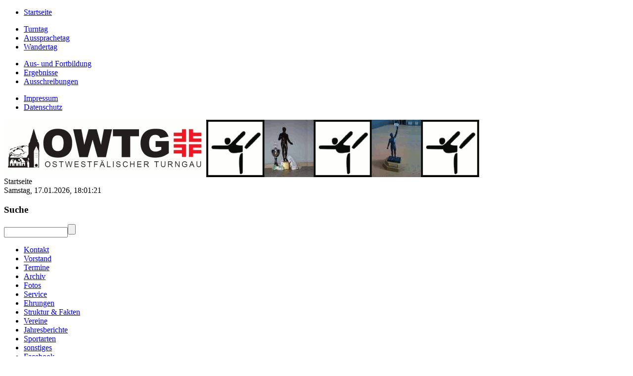

--- FILE ---
content_type: text/html; charset=utf-8
request_url: https://www.owtg.de/component/content/article/1304.html
body_size: 5236
content:
<!DOCTYPE html PUBLIC "-//W3C//DTD XHTML 1.0 Transitional//EN"
  "http://www.w3.org/TR/xhtml1/DTD/xhtml1-transitional.dtd">
<html xmlns="http://www.w3.org/1999/xhtml" xml:lang="de-de">

 <head>
  <base href="https://www.owtg.de/component/content/article/1304.html" />
  <meta http-equiv="content-type" content="text/html; charset=utf-8" />
  <meta name="robots" content="index, follow" />
  <meta name="keywords" content="Ostwestfalen, Turngau, Turntag, Wandertag, Aus- Fortbildung, Ergebnisse, Ausschreibungen, Kontakt, Vorstand, Archiv" />
  <meta name="title" content="Bundeswettkämpfe im Rope Skipping" />
  <meta name="author" content="Administrator" />
  <meta name="description" content="Turntag, Wandertag, Aus- und Fortbildung, Ergebnisse, Ausschreibungen, Kontakt, Vorstand, Termine, Archiv, Fotos" />
  <meta name="generator" content="Joomla! 1.5 - Open Source Content Management" />
  <title>Bundeswettkämpfe im Rope Skipping</title>
  <link href="/templates/owtg/favicon.ico" rel="shortcut icon" type="image/x-icon" />
  <link rel="stylesheet" href="/modules/mod_phocagallery_image/assets/phocagallery_module_image.css" type="text/css" />
  <link rel="stylesheet" href="/media/system/css/modal.css" type="text/css" />
  <script type="text/javascript" src="/plugins/system/mtupgrade/mootools.js"></script>
  <script type="text/javascript" src="/media/system/js/caption.js"></script>
  <script type="text/javascript" src="/media/system/js/modal.js"></script>
  <script type="text/javascript">
window.addEvent("domready", function() {
	SqueezeBox.initialize({});
	$$("a.modal-button").each(function(el) {
		el.addEvent("click", function(e) {
			new Event(e).stop();
			SqueezeBox.fromElement(el);
		});
	});
});
  </script>
  <!--[if lt IE 8]>
<link rel="stylesheet" href="/modules/mod_phocagallery_image/assets/phocagallery_moduleieall_image.css" type="text/css" />
<![endif]-->
  <style type="text/css">
 #phocagallery-module-ri .name {color: #666666 ;}
 #phocagallery-module-ri .phocagallery-box-file {background: #e8e8e8 ; border:1px solid #000000 ;}
 #phocagallery-module-ri .phocagallery-box-file-first { background: url('/components/com_phocagallery/assets/images/shadow1.gif') 50% 50% no-repeat; }
 #phocagallery-module-ri .phocagallery-box-file:hover, .phocagallery-box-file.hover {border:1px solid #000000 ; background: #d6d6d6 ;}
 </style>
<!--[if lt IE 8]>
<style type="text/css">
 #phocagallery-module-ri .phocagallery-box-file-first { background: url('/components/com_phocagallery/assets/images/shadow1.gif') 0px 0px no-repeat; }
 </style>
<![endif]-->
  <!--[if lt IE 7]>
<style type="text/css">
.phocagallery-box-file{
 background-color: expression(isNaN(this.js)?(this.js=1, this.onmouseover=new Function("this.className+=' hover';"), 
this.onmouseout=new Function("this.className=this.className.replace(' hover','');")):false););
}
 </style>
<![endif]-->
  <style type="text/css"> 
 #sbox-window.phocagallery-random-window   {background-color:#6b6b6b;padding:2px} 
 #sbox-overlay.phocagallery-random-overlay  {background-color:#000000;} 
 </style>

<link rel="stylesheet" href="/templates/system/css/system.css" type="text/css" />
<link rel="stylesheet" href="/templates/owtg/css/template.css" type="text/css" />
 </head>
 <body>

<div id="oben">

<div id="startseite">
<ul class="menu"><li class="item1"><a href="https://www.owtg.de/"><span>Startseite</span></a></li></ul>
</div>


<div id="obenmitte">


<div id="obenmitte1">
<ul class="menu"><li class="item3"><a href="/turntag.html"><span>Turntag</span></a></li><li class="item4"><a href="/aussprachetag.html"><span>Aussprachetag</span></a></li><li class="item5"><a href="/wandertag.html"><span>Wandertag</span></a></li></ul>
</div>
<div id="obenmitte2">
<ul class="menu"><li class="item6"><a href="/aus-und-fortbildung.html"><span>Aus- und Fortbildung</span></a></li><li class="item18"><a href="/ergebnisse.html"><span>Ergebnisse</span></a></li><li class="item29"><a href="/ausschreibungen.html"><span>Ausschreibungen</span></a></li></ul>
</div>

</div>

<div id="impressum">
<ul class="menu"><li class="item2"><a href="/impressum.html"><span>Impressum</span></a></li><li class="item59"><a href="/datenschutz.html"><span>Datenschutz</span></a></li></ul>
</div>

</div>

<div id="logoheader">
<img src="/./daten/fotos/owtg.gif" style="margin: 0px 0px 0px 0px;" height="116" width="961" alt="Ostwestfälischer Turngau" />
</div>

<div class="breadcrumbs">
<span class="breadcrumbs pathway">
Startseite</span>

</div>

<div class="date">
Samstag, 17.01.2026, 18:01:21</div>

<div id="mitte2">



<div id="links">

          <div id="suche">
          		<div class="modulesearch">
			<div>
				<div>
					<div>
													<h3>Suche</h3>
											<form action="index.php" method="post">
	<div class="searchsearch">
		<input name="searchword" id="mod_search_searchword" maxlength="20" alt="" class="inputboxsearch" type="text" size="14" value=""  onblur="if(this.value=='') this.value='';" onfocus="if(this.value=='') this.value='';" /><input type="submit" value="" class="buttonsearch" onclick="this.form.searchword.focus();"/>	</div>
	<input type="hidden" name="task"   value="search" />
	<input type="hidden" name="option" value="com_search" />
	<input type="hidden" name="Itemid" value="0" />
</form>					</div>
				</div>
			</div>
		</div>
	
          </div>
          <div id="hauptmenu">
          		<div class="module_menu">
			<div>
				<div>
					<div>
											<ul class="menu" id="_hauptmenu"><li class="item21"><a href="/kontakt.html"><span>Kontakt</span></a></li><li class="item11"><a href="/vorstand.html"><span>Vorstand</span></a></li><li class="item16"><a href="/termine.html"><span>Termine</span></a></li><li class="item23"><a href="/archiv.html"><span>Archiv</span></a></li><li class="item17"><a href="/fotos.html"><span>Fotos</span></a></li><li class="item13"><a href="/service.html"><span>Service</span></a></li><li class="item28"><a href="/ehrungen.html"><span>Ehrungen</span></a></li><li class="item19"><a href="/struktur-a-fakten.html"><span>Struktur &amp; Fakten</span></a></li><li class="item10"><a href="/vereine.html"><span>Vereine</span></a></li><li class="item39"><a href="/jahresberichte.html"><span>Jahresberichte</span></a></li><li class="item12"><a href="/sportarten.html"><span>Sportarten</span></a></li><li class="item27"><a href="/sonstiges.html"><span>sonstiges</span></a></li><li class="item14"><a href="https://www.facebook.com/ostwestfaelischer.turngau/"><span>Facebook</span></a></li><li class="item22"><a href="https://owtj.de/"><span>Turnerjugend</span></a></li></ul>					</div>
				</div>
			</div>
		</div>
			<div class="module">
			<div>
				<div>
					<div>
											<!-- JoomlaStatsActivated -->					</div>
				</div>
			</div>
		</div>
	
          </div>
          <div id="random">
          <div id ="phocagallery-module-ri" style="text-align:center;">


<center><div class="phocagallery-box-file" style="height:118px; width:120px;float:left">
<center>
<div class="phocagallery-box-file-first" style="height:118px;width:118px;">
<div class="phocagallery-box-file-second">
<div class="phocagallery-box-file-third">
<center>
<a class="modal-button" title="gruppenhelferlehrgang_2009_173_20090409_1847757826" href="/fotos/49-gruppenhelfer-grundlehrgang-vom-freitag-03042009-bis-sonntag-08042009-in-delbrueck/detail/5206-gruppenhelferlehrgang2009173200904091847757826.html?tmpl=component&amp;detail=0&amp;buttons=1" rel="{handler: 'iframe', size: {x: 680, y: 560}, overlayOpacity: 0.3, classWindow: 'phocagallery-random-window', classOverlay: 'phocagallery-random-overlay'}" >
<img src="/images/phocagallery/gh2009/thumbs/phoca_thumb_m_gruppenhelferlehrgang_2009_173_20090409_1847757826.jpg" alt="gruppenhelferlehrgang_2009_173_20090409_1847757826" width="100" height="75" /></a></center>
</div>
</div>
</div>
</center>
</div></center>


</div>
<div style="clear:both"></div>
          </div>

</div>


<div id="rechts">

     <div id="kinderturnen">
     <ul class="menu"><li class="item37"><a href="/kinderturnen.html"><img src="/images/stories/kinderturnen.jpg" align="right" alt="kinderturnen" /></a></li></ul>
     </div>
     <div id="turnen">
     <ul class="menu"><li class="item36"><a href="/turnen.html"><img src="/images/stories/turnen.jpg" align="right" alt="turnen" /></a></li></ul>
     </div>
     <div id="gymwelt">
     <ul class="menu"><li class="item35"><a href="/gymwelt.html"><img src="/images/stories/gymwelt.jpg" align="right" alt="gymwelt" /></a></li></ul>
     </div>
     <div id="wtblehrgang">
     <ul class="menu"><li class="item30"><a href="/wtb-lehrgangsheft.html"><img src="/images/stories/wtblehrgang2023.jpg" align="right" alt="wtb-lehrgangsheft" /></a></li></ul>
     </div>
     <div id="turnfest">
     		<div class="module_turnfest">
			<div>
				<div>
					<div>
											<ul class="menu"><li class="item49"><a href="/turnfest.html"><img src="/images/stories/tf2025.jpg" align="right" alt="turnfest" /></a></li></ul>					</div>
				</div>
			</div>
		</div>
	
     </div>

</div>
     
<div id="content">
<table class="contentpaneopen">
<tr>
		<td class="contentheading" width="100%">
					Bundeswettkämpfe im Rope Skipping			</td>
				
		
					</tr>
</table>

<table class="contentpaneopen">



<tr>
<td valign="top">
<h4>Dennis Suermann bester im Bundesfinale</h4>
<p>Schnelligkeit, Ausdauer, Koordination, Akrobatik: all dies ist Rope Skipping, ein Sport, der bekanntlich viel mehr bietet als die wörtliche Übersetzung Seilspringen vermuten lässt. Und dass diese enorm vielfältige Sportart auch im Kreis Paderborn immer beliebter wird, das zeigt die Teilnehmerliste der letzten bundesweiten Titelkämpfe des Deutschen Turner-Bundes zur Deutschen Einzelmeisterschaft (DEM) und zum Bundesfinale (BF). Denn unter die über 200 besten Rope Skipper Deutschlands, die sich nach zweijähriger Pause nun endlich wieder persönlich zu Wettkämpfen treffen konnten, mischten sich auch fünf Sportler aus den Vereinen USC Altenautal und SC Borchen. Fenja Puda, Lea Wolf, Leonie Jakobi, Frauke Ahrens (alle DEM) und Dennis Suermann (BF) hatten die Qualifikations-Norm bei den Westfälischen Landesmeisterschaften im Februar erreicht und damit das Ticket für die Bundeswettkämpfe lösen können. Gemeinsam mit Betreuern und den frisch lizensierten Kampfrichtern Sara Nagel und Dennis suermann aus Borchen ging es in diesem Jahr nach Müllheim im Schwarzwald, dem Austragungsort der Titelkämpfe. Am Samstag, 9. April ging es los mit den Deutschen Einzelmeisterschaften, am Sonntag folgte das Bundesfinale. Begonnen wurde jeweils vormittags mit den beiden Speed-Disziplinen über 30 und 180 Sekunden, wo neben der Sprungtechnik insbesondere Schnelligkeit und Ausdauer gefragt sind. Die Bestleitungen der Vollgas-Spezialisten liegen hier bei im Schnitt 6 bis 7 Seildurchschlägen pro Sekunde: das ist unvorstellbar schnell.<br /><br />Nachmittags standen Kreativität und turnerisches Können im Vordergrund. In den jeweiligen Freestyle-Küren, die vom 14-köpfigen Kampfgericht mit Bezug auf Musikalität, Präsentation und Schwierigkeit nach umfangreichen Regelwerken bewertet wurden. Seilwürfe, Körperwickler, akrobatische Power-Skills sowie turnerische Elemente wie Spagat und Überschläge wurden gekonnt kombiniert mit spektakulären Multiples, bei denen das Seil bei nur einem Sprung mehrfach um den Körper rotiert. Hauptsache die Darbietung ist abwechslungsreich, passend zur Musik und möglichst fehlerfrei mit Top-Schwierigkeiten gespickt, dann ist eine gute Bewertung sicher. Und insbesondere bei dieser 75 Sekunden langen Individual-Show liegen traditionell die Stärken der Sportler des Ostwestfälischen Turngaus.<br /> <br />So konnten in der AK der 14- bis 15-jährigen Mädchen Fenja Puda (SC Borchen), Lea Wolf (SC Borchen) und Leonie Jakobi (USC Altenautal) gleich bei ihrem Bundeswettkampf überhaupt sehr gute und ansprechende Küren zeigen, die im extrem starken Teilnehmerfeld der Deutschen Meisterschaften zu den Plätzen 34, 39 und 41 führten. Weil weitere Teilnehmerinnen aus NRW im Freestyle sich in der Wertung weiter hinten platzierten, können die drei Sportlerinnen nun stolz darauf sein, die drei besten Ergebnisse aus ganz NRW erzielt zu haben.<br /> <br />Frauke Ahrens startete erstmalig und als eine der Jüngsten in der AK 16-18 und konnte trotz einer langwierigen Fußverletzung und daher reichlich Trainingsrückstand letztlich noch einen guten 14. Meisterschaftsplatz von 28 Teilnehmerinnen im Freestyle erzielen. Wie auch bei ihren Turngau-Kolleginnen aus der jüngeren Altersklasse war eine Verbesserung in der Overall-Wertung (Freestyle plus Speed-Disziplinen) an diesem Tag aber nicht mehr möglich.<br /> <br />Den Vogel schoss dann Dernnis Suermann vom SC Borchen ab, als er im Bundesfinale am Sonntag seinen Freestyle auf den Müllheimer Hallenboden bretterte und mit seiner gewohnt risikoreichen und spektakulären Performance den mit Abstand am besten bewerteten Freestyle des Tages zeigte. Das bedeutete:; Platz 1 und Bundesfinale-Sieger in gleich zwei Wertungen, nämlich in der Einzeldisziplin Freestyle und in der Overall-Wertung im Mehrkampf. Das ist ein wirklich ungewöhnlich gutes Ergebnis und wird ganz sicher viele junge Menschen im Kreisgebiet anspornen, beim Rope Skipping in den hiesigen Vereinen des Ostwestfälischen Turngaus mit einzusteigen und ähnliche Erfolge inklusive Spaß und Freude erleben zu wollen.<br /> <br />Entnommen aus dem Westfalenturner Nr. 6 Juni 2022</p></td>
</tr>

</table>
<span class="article_separator">&nbsp;</span>

</div>


</div>

<div id="footer">
<img src="/./templates/owtg/images/grau_horizontal.jpg" height="1" width="480" alt="grau horizontal" /><br />
&copy; 2026 Ostwestfälischer Turngau
</div>
 </body>
</html>